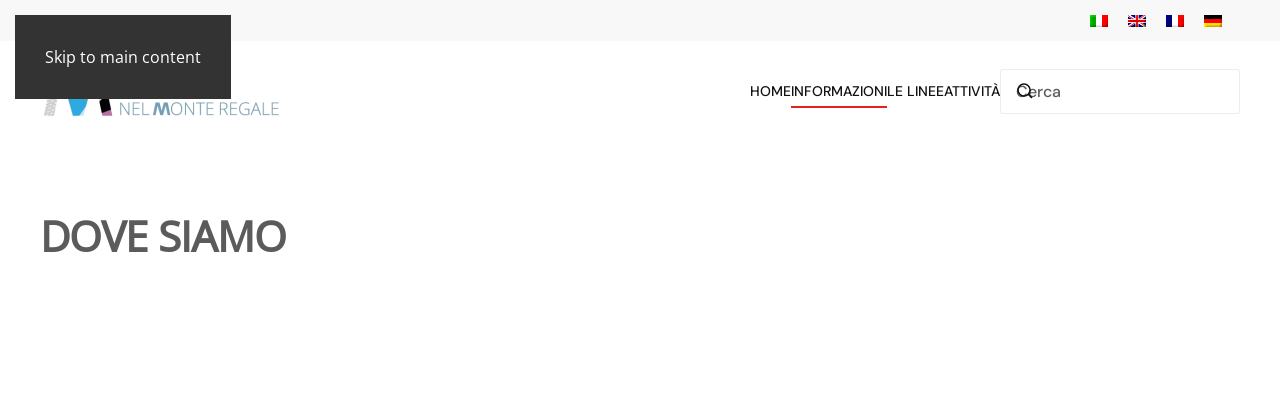

--- FILE ---
content_type: text/html; charset=UTF-8
request_url: https://visitmondovi.it/dove-siamo/
body_size: 10891
content:
<!DOCTYPE html>
<html lang="it-IT">
    <head>
        <meta charset="UTF-8">
        <meta name="viewport" content="width=device-width, initial-scale=1">
        <link rel="icon" href="/wp-content/uploads/2020/05/mondovi__favicon96.png" sizes="any">
                <link rel="apple-touch-icon" href="/wp-content/uploads/2020/05/mondovi__favicon180.png">
                <meta name='robots' content='index, follow, max-image-preview:large, max-snippet:-1, max-video-preview:-1' />
<script id="cookieyes" type="text/javascript" src="https://cdn-cookieyes.com/client_data/0f8293b4b41e5b6e4bf73efd/script.js"></script>
	<!-- This site is optimized with the Yoast SEO plugin v26.6 - https://yoast.com/wordpress/plugins/seo/ -->
	<title>Dove siamo - Viaggio nel Monte Regale</title>
	<link rel="canonical" href="https://visitmondovi.it/dove-siamo/" />
	<meta property="og:locale" content="it_IT" />
	<meta property="og:type" content="article" />
	<meta property="og:title" content="Dove siamo - Viaggio nel Monte Regale" />
	<meta property="og:description" content="Dove siamo Il Monregalese si trova in Piemonte, provincia di Cuneo, nell’area compresa tra le Langhe, le vallate delle Alpi Marittime e la Liguria.Tra le montagne e le colline, a pochi passi dal mare. Come arrivare in auto Autostrada Torino-Savona A6, uscita Casello di Mondovì Apri in google map in treno Linea ferroviaria Torino-Savona Apri [&hellip;]" />
	<meta property="og:url" content="https://visitmondovi.it/dove-siamo/" />
	<meta property="og:site_name" content="Viaggio nel Monte Regale" />
	<meta property="article:publisher" content="https://www.facebook.com/unionemonregalese/" />
	<meta property="article:modified_time" content="2023-02-06T08:50:23+00:00" />
	<meta name="twitter:card" content="summary_large_image" />
	<meta name="twitter:label1" content="Tempo di lettura stimato" />
	<meta name="twitter:data1" content="1 minuto" />
	<script type="application/ld+json" class="yoast-schema-graph">{"@context":"https://schema.org","@graph":[{"@type":"WebPage","@id":"https://visitmondovi.it/dove-siamo/","url":"https://visitmondovi.it/dove-siamo/","name":"Dove siamo - Viaggio nel Monte Regale","isPartOf":{"@id":"https://visitmondovi.it/#website"},"datePublished":"2020-02-04T09:09:19+00:00","dateModified":"2023-02-06T08:50:23+00:00","breadcrumb":{"@id":"https://visitmondovi.it/dove-siamo/#breadcrumb"},"inLanguage":"it-IT","potentialAction":[{"@type":"ReadAction","target":["https://visitmondovi.it/dove-siamo/"]}]},{"@type":"BreadcrumbList","@id":"https://visitmondovi.it/dove-siamo/#breadcrumb","itemListElement":[{"@type":"ListItem","position":1,"name":"Home","item":"https://visitmondovi.it/"},{"@type":"ListItem","position":2,"name":"Dove siamo"}]},{"@type":"WebSite","@id":"https://visitmondovi.it/#website","url":"https://visitmondovi.it/","name":"Viaggio nel Monte Regale","description":"Mondovì e dintorni, un meraviglioso scrigno di tesori da scoprire","publisher":{"@id":"https://visitmondovi.it/#organization"},"potentialAction":[{"@type":"SearchAction","target":{"@type":"EntryPoint","urlTemplate":"https://visitmondovi.it/?s={search_term_string}"},"query-input":{"@type":"PropertyValueSpecification","valueRequired":true,"valueName":"search_term_string"}}],"inLanguage":"it-IT"},{"@type":"Organization","@id":"https://visitmondovi.it/#organization","name":"Viaggio nel Monte Regale","url":"https://visitmondovi.it/","logo":{"@type":"ImageObject","inLanguage":"it-IT","@id":"https://visitmondovi.it/#/schema/logo/image/","url":"https://visitmondovi.it/wp-content/uploads/2020/06/M_viaggio_nel_monte_regale.png","contentUrl":"https://visitmondovi.it/wp-content/uploads/2020/06/M_viaggio_nel_monte_regale.png","width":500,"height":120,"caption":"Viaggio nel Monte Regale"},"image":{"@id":"https://visitmondovi.it/#/schema/logo/image/"},"sameAs":["https://www.facebook.com/unionemonregalese/","https://www.instagram.com/unionemonregalese/","https://www.youtube.com/channel/UCKgP0mSnEZsAEUENFpPCtgQ"]}]}</script>
	<!-- / Yoast SEO plugin. -->


<link rel="alternate" type="application/rss+xml" title="Viaggio nel Monte Regale &raquo; Feed" href="https://visitmondovi.it/feed/" />
<link rel="alternate" title="oEmbed (JSON)" type="application/json+oembed" href="https://visitmondovi.it/wp-json/oembed/1.0/embed?url=https%3A%2F%2Fvisitmondovi.it%2Fdove-siamo%2F" />
<link rel="alternate" title="oEmbed (XML)" type="text/xml+oembed" href="https://visitmondovi.it/wp-json/oembed/1.0/embed?url=https%3A%2F%2Fvisitmondovi.it%2Fdove-siamo%2F&#038;format=xml" />
<style id='wp-emoji-styles-inline-css'>

	img.wp-smiley, img.emoji {
		display: inline !important;
		border: none !important;
		box-shadow: none !important;
		height: 1em !important;
		width: 1em !important;
		margin: 0 0.07em !important;
		vertical-align: -0.1em !important;
		background: none !important;
		padding: 0 !important;
	}
/*# sourceURL=wp-emoji-styles-inline-css */
</style>
<link rel='stylesheet' id='wp-block-library-css' href='https://visitmondovi.it/wp-includes/css/dist/block-library/style.min.css' media='all' />
<style id='global-styles-inline-css'>
:root{--wp--preset--aspect-ratio--square: 1;--wp--preset--aspect-ratio--4-3: 4/3;--wp--preset--aspect-ratio--3-4: 3/4;--wp--preset--aspect-ratio--3-2: 3/2;--wp--preset--aspect-ratio--2-3: 2/3;--wp--preset--aspect-ratio--16-9: 16/9;--wp--preset--aspect-ratio--9-16: 9/16;--wp--preset--color--black: #000000;--wp--preset--color--cyan-bluish-gray: #abb8c3;--wp--preset--color--white: #ffffff;--wp--preset--color--pale-pink: #f78da7;--wp--preset--color--vivid-red: #cf2e2e;--wp--preset--color--luminous-vivid-orange: #ff6900;--wp--preset--color--luminous-vivid-amber: #fcb900;--wp--preset--color--light-green-cyan: #7bdcb5;--wp--preset--color--vivid-green-cyan: #00d084;--wp--preset--color--pale-cyan-blue: #8ed1fc;--wp--preset--color--vivid-cyan-blue: #0693e3;--wp--preset--color--vivid-purple: #9b51e0;--wp--preset--gradient--vivid-cyan-blue-to-vivid-purple: linear-gradient(135deg,rgb(6,147,227) 0%,rgb(155,81,224) 100%);--wp--preset--gradient--light-green-cyan-to-vivid-green-cyan: linear-gradient(135deg,rgb(122,220,180) 0%,rgb(0,208,130) 100%);--wp--preset--gradient--luminous-vivid-amber-to-luminous-vivid-orange: linear-gradient(135deg,rgb(252,185,0) 0%,rgb(255,105,0) 100%);--wp--preset--gradient--luminous-vivid-orange-to-vivid-red: linear-gradient(135deg,rgb(255,105,0) 0%,rgb(207,46,46) 100%);--wp--preset--gradient--very-light-gray-to-cyan-bluish-gray: linear-gradient(135deg,rgb(238,238,238) 0%,rgb(169,184,195) 100%);--wp--preset--gradient--cool-to-warm-spectrum: linear-gradient(135deg,rgb(74,234,220) 0%,rgb(151,120,209) 20%,rgb(207,42,186) 40%,rgb(238,44,130) 60%,rgb(251,105,98) 80%,rgb(254,248,76) 100%);--wp--preset--gradient--blush-light-purple: linear-gradient(135deg,rgb(255,206,236) 0%,rgb(152,150,240) 100%);--wp--preset--gradient--blush-bordeaux: linear-gradient(135deg,rgb(254,205,165) 0%,rgb(254,45,45) 50%,rgb(107,0,62) 100%);--wp--preset--gradient--luminous-dusk: linear-gradient(135deg,rgb(255,203,112) 0%,rgb(199,81,192) 50%,rgb(65,88,208) 100%);--wp--preset--gradient--pale-ocean: linear-gradient(135deg,rgb(255,245,203) 0%,rgb(182,227,212) 50%,rgb(51,167,181) 100%);--wp--preset--gradient--electric-grass: linear-gradient(135deg,rgb(202,248,128) 0%,rgb(113,206,126) 100%);--wp--preset--gradient--midnight: linear-gradient(135deg,rgb(2,3,129) 0%,rgb(40,116,252) 100%);--wp--preset--font-size--small: 13px;--wp--preset--font-size--medium: 20px;--wp--preset--font-size--large: 36px;--wp--preset--font-size--x-large: 42px;--wp--preset--spacing--20: 0.44rem;--wp--preset--spacing--30: 0.67rem;--wp--preset--spacing--40: 1rem;--wp--preset--spacing--50: 1.5rem;--wp--preset--spacing--60: 2.25rem;--wp--preset--spacing--70: 3.38rem;--wp--preset--spacing--80: 5.06rem;--wp--preset--shadow--natural: 6px 6px 9px rgba(0, 0, 0, 0.2);--wp--preset--shadow--deep: 12px 12px 50px rgba(0, 0, 0, 0.4);--wp--preset--shadow--sharp: 6px 6px 0px rgba(0, 0, 0, 0.2);--wp--preset--shadow--outlined: 6px 6px 0px -3px rgb(255, 255, 255), 6px 6px rgb(0, 0, 0);--wp--preset--shadow--crisp: 6px 6px 0px rgb(0, 0, 0);}:where(.is-layout-flex){gap: 0.5em;}:where(.is-layout-grid){gap: 0.5em;}body .is-layout-flex{display: flex;}.is-layout-flex{flex-wrap: wrap;align-items: center;}.is-layout-flex > :is(*, div){margin: 0;}body .is-layout-grid{display: grid;}.is-layout-grid > :is(*, div){margin: 0;}:where(.wp-block-columns.is-layout-flex){gap: 2em;}:where(.wp-block-columns.is-layout-grid){gap: 2em;}:where(.wp-block-post-template.is-layout-flex){gap: 1.25em;}:where(.wp-block-post-template.is-layout-grid){gap: 1.25em;}.has-black-color{color: var(--wp--preset--color--black) !important;}.has-cyan-bluish-gray-color{color: var(--wp--preset--color--cyan-bluish-gray) !important;}.has-white-color{color: var(--wp--preset--color--white) !important;}.has-pale-pink-color{color: var(--wp--preset--color--pale-pink) !important;}.has-vivid-red-color{color: var(--wp--preset--color--vivid-red) !important;}.has-luminous-vivid-orange-color{color: var(--wp--preset--color--luminous-vivid-orange) !important;}.has-luminous-vivid-amber-color{color: var(--wp--preset--color--luminous-vivid-amber) !important;}.has-light-green-cyan-color{color: var(--wp--preset--color--light-green-cyan) !important;}.has-vivid-green-cyan-color{color: var(--wp--preset--color--vivid-green-cyan) !important;}.has-pale-cyan-blue-color{color: var(--wp--preset--color--pale-cyan-blue) !important;}.has-vivid-cyan-blue-color{color: var(--wp--preset--color--vivid-cyan-blue) !important;}.has-vivid-purple-color{color: var(--wp--preset--color--vivid-purple) !important;}.has-black-background-color{background-color: var(--wp--preset--color--black) !important;}.has-cyan-bluish-gray-background-color{background-color: var(--wp--preset--color--cyan-bluish-gray) !important;}.has-white-background-color{background-color: var(--wp--preset--color--white) !important;}.has-pale-pink-background-color{background-color: var(--wp--preset--color--pale-pink) !important;}.has-vivid-red-background-color{background-color: var(--wp--preset--color--vivid-red) !important;}.has-luminous-vivid-orange-background-color{background-color: var(--wp--preset--color--luminous-vivid-orange) !important;}.has-luminous-vivid-amber-background-color{background-color: var(--wp--preset--color--luminous-vivid-amber) !important;}.has-light-green-cyan-background-color{background-color: var(--wp--preset--color--light-green-cyan) !important;}.has-vivid-green-cyan-background-color{background-color: var(--wp--preset--color--vivid-green-cyan) !important;}.has-pale-cyan-blue-background-color{background-color: var(--wp--preset--color--pale-cyan-blue) !important;}.has-vivid-cyan-blue-background-color{background-color: var(--wp--preset--color--vivid-cyan-blue) !important;}.has-vivid-purple-background-color{background-color: var(--wp--preset--color--vivid-purple) !important;}.has-black-border-color{border-color: var(--wp--preset--color--black) !important;}.has-cyan-bluish-gray-border-color{border-color: var(--wp--preset--color--cyan-bluish-gray) !important;}.has-white-border-color{border-color: var(--wp--preset--color--white) !important;}.has-pale-pink-border-color{border-color: var(--wp--preset--color--pale-pink) !important;}.has-vivid-red-border-color{border-color: var(--wp--preset--color--vivid-red) !important;}.has-luminous-vivid-orange-border-color{border-color: var(--wp--preset--color--luminous-vivid-orange) !important;}.has-luminous-vivid-amber-border-color{border-color: var(--wp--preset--color--luminous-vivid-amber) !important;}.has-light-green-cyan-border-color{border-color: var(--wp--preset--color--light-green-cyan) !important;}.has-vivid-green-cyan-border-color{border-color: var(--wp--preset--color--vivid-green-cyan) !important;}.has-pale-cyan-blue-border-color{border-color: var(--wp--preset--color--pale-cyan-blue) !important;}.has-vivid-cyan-blue-border-color{border-color: var(--wp--preset--color--vivid-cyan-blue) !important;}.has-vivid-purple-border-color{border-color: var(--wp--preset--color--vivid-purple) !important;}.has-vivid-cyan-blue-to-vivid-purple-gradient-background{background: var(--wp--preset--gradient--vivid-cyan-blue-to-vivid-purple) !important;}.has-light-green-cyan-to-vivid-green-cyan-gradient-background{background: var(--wp--preset--gradient--light-green-cyan-to-vivid-green-cyan) !important;}.has-luminous-vivid-amber-to-luminous-vivid-orange-gradient-background{background: var(--wp--preset--gradient--luminous-vivid-amber-to-luminous-vivid-orange) !important;}.has-luminous-vivid-orange-to-vivid-red-gradient-background{background: var(--wp--preset--gradient--luminous-vivid-orange-to-vivid-red) !important;}.has-very-light-gray-to-cyan-bluish-gray-gradient-background{background: var(--wp--preset--gradient--very-light-gray-to-cyan-bluish-gray) !important;}.has-cool-to-warm-spectrum-gradient-background{background: var(--wp--preset--gradient--cool-to-warm-spectrum) !important;}.has-blush-light-purple-gradient-background{background: var(--wp--preset--gradient--blush-light-purple) !important;}.has-blush-bordeaux-gradient-background{background: var(--wp--preset--gradient--blush-bordeaux) !important;}.has-luminous-dusk-gradient-background{background: var(--wp--preset--gradient--luminous-dusk) !important;}.has-pale-ocean-gradient-background{background: var(--wp--preset--gradient--pale-ocean) !important;}.has-electric-grass-gradient-background{background: var(--wp--preset--gradient--electric-grass) !important;}.has-midnight-gradient-background{background: var(--wp--preset--gradient--midnight) !important;}.has-small-font-size{font-size: var(--wp--preset--font-size--small) !important;}.has-medium-font-size{font-size: var(--wp--preset--font-size--medium) !important;}.has-large-font-size{font-size: var(--wp--preset--font-size--large) !important;}.has-x-large-font-size{font-size: var(--wp--preset--font-size--x-large) !important;}
/*# sourceURL=global-styles-inline-css */
</style>

<style id='classic-theme-styles-inline-css'>
/*! This file is auto-generated */
.wp-block-button__link{color:#fff;background-color:#32373c;border-radius:9999px;box-shadow:none;text-decoration:none;padding:calc(.667em + 2px) calc(1.333em + 2px);font-size:1.125em}.wp-block-file__button{background:#32373c;color:#fff;text-decoration:none}
/*# sourceURL=/wp-includes/css/classic-themes.min.css */
</style>
<link rel='stylesheet' id='wpml-legacy-horizontal-list-0-css' href='https://visitmondovi.it/wp-content/plugins/sitepress-multilingual-cms/templates/language-switchers/legacy-list-horizontal/style.min.css?ver=1' media='all' />
<style id='wpml-legacy-horizontal-list-0-inline-css'>
body .wpml-ls-legacy-dropdown-click{ width:auto; }
/*# sourceURL=wpml-legacy-horizontal-list-0-inline-css */
</style>
<link rel='stylesheet' id='acd-mappasvg-css' href='https://visitmondovi.it/wp-content/themes/yootheme_turismo/acd-mappasvg.css' media='all' />
<link rel='stylesheet' id='parent-style-css' href='https://visitmondovi.it/wp-content/themes/yootheme/style.css?ver=4.5.32' media='all' />
<link rel='stylesheet' id='child-style-css' href='https://visitmondovi.it/wp-content/themes/yootheme_turismo/style.css?ver=1.0.6' media='all' />
<link href="https://visitmondovi.it/wp-content/themes/yootheme/css/theme.1.css?ver=1765548036" rel="stylesheet">
<script src="https://visitmondovi.it/wp-includes/js/jquery/jquery.min.js?ver=3.7.1" id="jquery-core-js"></script>
<script src="https://visitmondovi.it/wp-includes/js/jquery/jquery-migrate.min.js?ver=3.4.1" id="jquery-migrate-js"></script>
<script src="https://visitmondovi.it/wp-content/themes/yootheme_turismo/acd-mappasvg.js" id="acd-mappasvg-js"></script>
<link rel="https://api.w.org/" href="https://visitmondovi.it/wp-json/" /><link rel="alternate" title="JSON" type="application/json" href="https://visitmondovi.it/wp-json/wp/v2/pages/134" /><link rel="EditURI" type="application/rsd+xml" title="RSD" href="https://visitmondovi.it/xmlrpc.php?rsd" />

<link rel='shortlink' href='https://visitmondovi.it/?p=134' />
<meta name="generator" content="WPML ver:4.8.6 stt:1,4,3,27;" />
<link rel="preload" href="/wp-content/themes/yootheme/fonts/font-ff99dae9.woff2" as="font" crossorigin="anonymous"><link rel="preload" href="/wp-content/themes/yootheme/fonts/font-8a975354.woff2" as="font" crossorigin="anonymous"><script src="https://visitmondovi.it/wp-content/themes/yootheme/packages/theme-analytics/app/analytics.min.js?ver=4.5.32" defer></script>
<script src="https://visitmondovi.it/wp-content/themes/yootheme/vendor/assets/uikit/dist/js/uikit.min.js?ver=4.5.32"></script>
<script src="https://visitmondovi.it/wp-content/themes/yootheme/vendor/assets/uikit/dist/js/uikit-icons-framerate.min.js?ver=4.5.32"></script>
<script src="https://visitmondovi.it/wp-content/themes/yootheme/js/theme.js?ver=4.5.32"></script>
<script>window.yootheme ||= {}; var $theme = yootheme.theme = {"google_analytics":"G-ZSCRYDXWSS","google_analytics_anonymize":"1","i18n":{"close":{"label":"Chiudi","0":"yootheme"},"totop":{"label":"Back to top","0":"yootheme"},"marker":{"label":"Open","0":"yootheme"},"navbarToggleIcon":{"label":"Apri menu","0":"yootheme"},"paginationPrevious":{"label":"Pagina precedente","0":"yootheme"},"paginationNext":{"label":"Pagina successiva","0":"yootheme"},"searchIcon":{"toggle":"Open Search","submit":"Submit Search"},"slider":{"next":"Next slide","previous":"Previous slide","slideX":"Slide %s","slideLabel":"%s of %s"},"slideshow":{"next":"Next slide","previous":"Previous slide","slideX":"Slide %s","slideLabel":"%s of %s"},"lightboxPanel":{"next":"Next slide","previous":"Previous slide","slideLabel":"%s of %s","close":"Close"}}};</script>
    </head>
    <body class="wp-singular page-template-default page page-id-134 wp-theme-yootheme wp-child-theme-yootheme_turismo ">

        
        <div class="uk-hidden-visually uk-notification uk-notification-top-left uk-width-auto">
            <div class="uk-notification-message">
                <a href="#tm-main" class="uk-link-reset">Skip to main content</a>
            </div>
        </div>

        
        
        <div class="tm-page">

                        


<header class="tm-header-mobile uk-hidden@m">


    
        <div class="uk-navbar-container">

            <div class="uk-container uk-container-expand">
                <nav class="uk-navbar" uk-navbar="{&quot;align&quot;:&quot;left&quot;,&quot;container&quot;:&quot;.tm-header-mobile&quot;,&quot;boundary&quot;:&quot;.tm-header-mobile .uk-navbar-container&quot;}">

                                        <div class="uk-navbar-left ">

                        
                                                    <a uk-toggle href="#tm-dialog-mobile" class="uk-navbar-toggle">

        
        <div uk-navbar-toggle-icon></div>

        
    </a>                        
                        
                    </div>
                    
                                        <div class="uk-navbar-center">

                                                    <a href="https://visitmondovi.it/" aria-label="Torna alla Home" class="uk-logo uk-navbar-item">
    <picture>
<source type="image/webp" srcset="/wp-content/themes/yootheme/cache/b0/M_viaggio_nel_monte_regale-b046fae9.webp 240w, /wp-content/themes/yootheme/cache/bd/M_viaggio_nel_monte_regale-bd0bb6d0.webp 479w, /wp-content/themes/yootheme/cache/2a/M_viaggio_nel_monte_regale-2ac29665.webp 480w" sizes="(min-width: 240px) 240px">
<img alt="Viaggio nel Monte Regale" loading="eager" src="/wp-content/themes/yootheme/cache/ec/M_viaggio_nel_monte_regale-ec487bb8.png" width="240" height="58">
</picture></a>                        
                        
                    </div>
                    
                    
                </nav>
            </div>

        </div>

    



        <div id="tm-dialog-mobile" uk-offcanvas="container: true; overlay: true" mode="slide">
        <div class="uk-offcanvas-bar uk-flex uk-flex-column">

                        <button class="uk-offcanvas-close uk-close-large" type="button" uk-close uk-toggle="cls: uk-close-large; mode: media; media: @s"></button>
            
                        <div class="uk-margin-auto-bottom">
                
<div class="uk-panel widget widget_nav_menu" id="nav_menu-2">

    
    
<ul class="uk-nav uk-nav-default uk-nav-accordion" uk-nav="targets: &gt; .js-accordion" uk-scrollspy-nav="closest: li; scroll: true;">
    
	<li class="menu-item menu-item-type-post_type menu-item-object-page menu-item-home"><a href="https://visitmondovi.it/">Home</a></li>
	<li class="menu-item menu-item-type-custom menu-item-object-custom current-menu-ancestor current-menu-parent menu-item-has-children uk-active js-accordion uk-open uk-parent"><a href>Informazioni <span uk-nav-parent-icon></span></a>
	<ul class="uk-nav-sub">

		<li class="menu-item menu-item-type-post_type menu-item-object-page current-menu-item page_item page-item-134 current_page_item uk-active"><a href="https://visitmondovi.it/dove-siamo/">Dove siamo</a></li>
		<li class="menu-item menu-item-type-post_type menu-item-object-page"><a href="https://visitmondovi.it/come-orientarsi/">Come orientarsi</a></li>
		<li class="menu-item menu-item-type-taxonomy menu-item-object-category"><a href="https://visitmondovi.it/category/informazioni-utili/dove-mangiare/">Dove mangiare</a></li>
		<li class="menu-item menu-item-type-taxonomy menu-item-object-category"><a href="https://visitmondovi.it/category/informazioni-utili/dove-soggiornare/">Dove soggiornare</a></li>
		<li class="menu-item menu-item-type-taxonomy menu-item-object-category"><a href="https://visitmondovi.it/category/informazioni-utili/muoversi-monte-regale/">Muoversi nel Monte Regale</a></li>
		<li class="menu-item menu-item-type-post_type menu-item-object-page"><a href="https://visitmondovi.it/partner/">Partner</a></li>
		<li class="menu-item menu-item-type-post_type menu-item-object-page"><a href="https://visitmondovi.it/contatti-e-crediti/">Contatti e crediti</a></li></ul></li>
	<li class="menu-item menu-item-type-custom menu-item-object-custom menu-item-has-children js-accordion uk-parent"><a href>Le Linee <span uk-nav-parent-icon></span></a>
	<ul class="uk-nav-sub">

		<li class="menu-item menu-item-type-taxonomy menu-item-object-category"><a href="https://visitmondovi.it/category/le-linee/mondovi/">Mondovì</a></li>
		<li class="menu-item menu-item-type-taxonomy menu-item-object-category"><a href="https://visitmondovi.it/category/le-linee/le-valli/">Le Valli</a></li>
		<li class="menu-item menu-item-type-taxonomy menu-item-object-category"><a href="https://visitmondovi.it/category/le-linee/piana-del-pesio/">Piana del Pesio</a></li>
		<li class="menu-item menu-item-type-taxonomy menu-item-object-category"><a href="https://visitmondovi.it/category/le-linee/via-del-mondole/">Via del Mondolè</a></li>
		<li class="menu-item menu-item-type-taxonomy menu-item-object-category"><a href="https://visitmondovi.it/category/le-linee/langa-planet/">Langa Planet</a></li>
		<li class="menu-item menu-item-type-taxonomy menu-item-object-category"><a href="https://visitmondovi.it/category/le-linee/alta-langa/">Alta Langa</a></li>
		<li class="menu-item menu-item-type-taxonomy menu-item-object-category"><a href="https://visitmondovi.it/category/le-linee/via-romana/">Via Romana</a></li>
		<li class="menu-item menu-item-type-taxonomy menu-item-object-category"><a href="https://visitmondovi.it/category/le-linee/via-napoleonica/">Via Napoleonica</a></li>
		<li class="menu-item menu-item-type-taxonomy menu-item-object-category"><a href="https://visitmondovi.it/category/le-linee/linea-saracena/">Linea Saracena</a></li>
		<li class="menu-item menu-item-type-taxonomy menu-item-object-category"><a href="https://visitmondovi.it/category/le-linee/via-del-marguareis/">Via del Marguareis</a></li></ul></li>
	<li class="menu-item menu-item-type-custom menu-item-object-custom menu-item-has-children js-accordion uk-parent"><a href>Attività <span uk-nav-parent-icon></span></a>
	<ul class="uk-nav-sub">

		<li class="menu-item menu-item-type-taxonomy menu-item-object-category"><a href="https://visitmondovi.it/category/attivita/arte-e-cultura/">Arte e Cultura</a></li>
		<li class="menu-item menu-item-type-taxonomy menu-item-object-category"><a href="https://visitmondovi.it/category/attivita/curiosita-e-tradizioni/">Curiosità e Tradizioni</a></li>
		<li class="menu-item menu-item-type-taxonomy menu-item-object-category"><a href="https://visitmondovi.it/category/attivita/enogastronomia/">Enogastronomia</a></li>
		<li class="menu-item menu-item-type-taxonomy menu-item-object-category"><a href="https://visitmondovi.it/category/attivita/grotte/">Grotte</a></li>
		<li class="menu-item menu-item-type-taxonomy menu-item-object-category"><a href="https://visitmondovi.it/category/attivita/itinerari/">Itinerari</a></li>
		<li class="menu-item menu-item-type-taxonomy menu-item-object-category"><a href="https://visitmondovi.it/category/attivita/montagna/">Montagna</a></li>
		<li class="menu-item menu-item-type-taxonomy menu-item-object-category"><a href="https://visitmondovi.it/category/attivita/outdoor/">Outdoor</a></li>
		<li class="menu-item menu-item-type-taxonomy menu-item-object-category"><a href="https://visitmondovi.it/category/attivita/panchine-giganti/">Panchine Giganti</a></li>
		<li class="menu-item menu-item-type-taxonomy menu-item-object-category"><a href="https://visitmondovi.it/category/attivita/sci/">Sci</a></li>
		<li class="menu-item menu-item-type-taxonomy menu-item-object-category"><a href="https://visitmondovi.it/category/attivita/shopping/">Shopping</a></li></ul></li></ul>

</div>
            </div>
            
            
        </div>
    </div>
    
    
    

</header>


<div class="tm-toolbar tm-toolbar-default uk-visible@m">
    <div class="uk-container uk-flex uk-flex-middle uk-container-large">

        
                <div class="uk-margin-auto-left">
            <div class="uk-grid-medium uk-child-width-auto uk-flex-middle" uk-grid="margin: uk-margin-small-top">
                <div>
<div class="uk-panel widget widget_icl_lang_sel_widget" id="icl_lang_sel_widget-2">

    
    
<div class="wpml-ls-sidebars-navbar wpml-ls wpml-ls-legacy-list-horizontal">
	<ul role="menu"><li class="wpml-ls-slot-navbar wpml-ls-item wpml-ls-item-it wpml-ls-current-language wpml-ls-first-item wpml-ls-item-legacy-list-horizontal" role="none">
				<a href="https://visitmondovi.it/dove-siamo/" class="wpml-ls-link" role="menuitem" >
                                <img
            class="wpml-ls-flag"
            src="https://visitmondovi.it/wp-content/plugins/sitepress-multilingual-cms/res/flags/it.png"
            alt="Italiano"
            
            
    /></a>
			</li><li class="wpml-ls-slot-navbar wpml-ls-item wpml-ls-item-en wpml-ls-item-legacy-list-horizontal" role="none">
				<a href="https://visitmondovi.it/where-were-located/?lang=en" class="wpml-ls-link" role="menuitem"  aria-label="Passa a Inglese" title="Passa a Inglese" >
                                <img
            class="wpml-ls-flag"
            src="https://visitmondovi.it/wp-content/plugins/sitepress-multilingual-cms/res/flags/en.png"
            alt="Inglese"
            
            
    /></a>
			</li><li class="wpml-ls-slot-navbar wpml-ls-item wpml-ls-item-fr wpml-ls-item-legacy-list-horizontal" role="none">
				<a href="https://visitmondovi.it/ou-sommes-nous/?lang=fr" class="wpml-ls-link" role="menuitem"  aria-label="Passa a Francese" title="Passa a Francese" >
                                <img
            class="wpml-ls-flag"
            src="https://visitmondovi.it/wp-content/plugins/sitepress-multilingual-cms/res/flags/fr.png"
            alt="Francese"
            
            
    /></a>
			</li><li class="wpml-ls-slot-navbar wpml-ls-item wpml-ls-item-de wpml-ls-last-item wpml-ls-item-legacy-list-horizontal" role="none">
				<a href="https://visitmondovi.it/wo-wir-sind/?lang=de" class="wpml-ls-link" role="menuitem"  aria-label="Passa a Tedesco" title="Passa a Tedesco" >
                                <img
            class="wpml-ls-flag"
            src="https://visitmondovi.it/wp-content/plugins/sitepress-multilingual-cms/res/flags/de.png"
            alt="Tedesco"
            
            
    /></a>
			</li></ul>
</div>

</div>
</div>            </div>
        </div>
        
    </div>
</div>

<header class="tm-header uk-visible@m">



        <div uk-sticky media="@m" cls-active="uk-navbar-sticky" sel-target=".uk-navbar-container">
    
        <div class="uk-navbar-container">

            <div class="uk-container uk-container-large">
                <nav class="uk-navbar" uk-navbar="{&quot;align&quot;:&quot;left&quot;,&quot;container&quot;:&quot;.tm-header &gt; [uk-sticky]&quot;,&quot;boundary&quot;:&quot;.tm-header .uk-navbar-container&quot;}">

                                        <div class="uk-navbar-left ">

                                                    <a href="https://visitmondovi.it/" aria-label="Torna alla Home" class="uk-logo uk-navbar-item">
    <picture>
<source type="image/webp" srcset="/wp-content/themes/yootheme/cache/b0/M_viaggio_nel_monte_regale-b046fae9.webp 240w, /wp-content/themes/yootheme/cache/bd/M_viaggio_nel_monte_regale-bd0bb6d0.webp 479w, /wp-content/themes/yootheme/cache/2a/M_viaggio_nel_monte_regale-2ac29665.webp 480w" sizes="(min-width: 240px) 240px">
<img alt="Viaggio nel Monte Regale" loading="eager" src="/wp-content/themes/yootheme/cache/ec/M_viaggio_nel_monte_regale-ec487bb8.png" width="240" height="58">
</picture></a>                        
                        
                        
                    </div>
                    
                    
                                        <div class="uk-navbar-right">

                                                    
<ul class="uk-navbar-nav" uk-scrollspy-nav="closest: li; scroll: true; target: &gt; * &gt; a[href];">
    
	<li class="menu-item menu-item-type-post_type menu-item-object-page menu-item-home"><a href="https://visitmondovi.it/">Home</a></li>
	<li class="menu-item menu-item-type-custom menu-item-object-custom current-menu-ancestor current-menu-parent menu-item-has-children uk-active uk-parent"><a role="button">Informazioni</a>
	<div class="uk-drop uk-navbar-dropdown" mode="hover" pos="bottom-left"><div><ul class="uk-nav uk-navbar-dropdown-nav">

		<li class="menu-item menu-item-type-post_type menu-item-object-page current-menu-item page_item page-item-134 current_page_item uk-active"><a href="https://visitmondovi.it/dove-siamo/">Dove siamo</a></li>
		<li class="menu-item menu-item-type-post_type menu-item-object-page"><a href="https://visitmondovi.it/come-orientarsi/">Come orientarsi</a></li>
		<li class="menu-item menu-item-type-taxonomy menu-item-object-category"><a href="https://visitmondovi.it/category/informazioni-utili/dove-mangiare/">Dove mangiare</a></li>
		<li class="menu-item menu-item-type-taxonomy menu-item-object-category"><a href="https://visitmondovi.it/category/informazioni-utili/dove-soggiornare/">Dove soggiornare</a></li>
		<li class="menu-item menu-item-type-taxonomy menu-item-object-category"><a href="https://visitmondovi.it/category/informazioni-utili/muoversi-monte-regale/">Muoversi nel Monte Regale</a></li>
		<li class="menu-item menu-item-type-post_type menu-item-object-page"><a href="https://visitmondovi.it/partner/">Partner</a></li>
		<li class="menu-item menu-item-type-post_type menu-item-object-page"><a href="https://visitmondovi.it/contatti-e-crediti/">Contatti e crediti</a></li></ul></div></div></li>
	<li class="menu-item menu-item-type-custom menu-item-object-custom menu-item-has-children uk-parent"><a role="button">Le Linee</a>
	<div class="uk-drop uk-navbar-dropdown" mode="hover" pos="bottom-left"><div><ul class="uk-nav uk-navbar-dropdown-nav">

		<li class="menu-item menu-item-type-taxonomy menu-item-object-category"><a href="https://visitmondovi.it/category/le-linee/mondovi/">Mondovì</a></li>
		<li class="menu-item menu-item-type-taxonomy menu-item-object-category"><a href="https://visitmondovi.it/category/le-linee/le-valli/">Le Valli</a></li>
		<li class="menu-item menu-item-type-taxonomy menu-item-object-category"><a href="https://visitmondovi.it/category/le-linee/piana-del-pesio/">Piana del Pesio</a></li>
		<li class="menu-item menu-item-type-taxonomy menu-item-object-category"><a href="https://visitmondovi.it/category/le-linee/via-del-mondole/">Via del Mondolè</a></li>
		<li class="menu-item menu-item-type-taxonomy menu-item-object-category"><a href="https://visitmondovi.it/category/le-linee/langa-planet/">Langa Planet</a></li>
		<li class="menu-item menu-item-type-taxonomy menu-item-object-category"><a href="https://visitmondovi.it/category/le-linee/alta-langa/">Alta Langa</a></li>
		<li class="menu-item menu-item-type-taxonomy menu-item-object-category"><a href="https://visitmondovi.it/category/le-linee/via-romana/">Via Romana</a></li>
		<li class="menu-item menu-item-type-taxonomy menu-item-object-category"><a href="https://visitmondovi.it/category/le-linee/via-napoleonica/">Via Napoleonica</a></li>
		<li class="menu-item menu-item-type-taxonomy menu-item-object-category"><a href="https://visitmondovi.it/category/le-linee/linea-saracena/">Linea Saracena</a></li>
		<li class="menu-item menu-item-type-taxonomy menu-item-object-category"><a href="https://visitmondovi.it/category/le-linee/via-del-marguareis/">Via del Marguareis</a></li></ul></div></div></li>
	<li class="menu-item menu-item-type-custom menu-item-object-custom menu-item-has-children uk-parent"><a role="button">Attività</a>
	<div class="uk-drop uk-navbar-dropdown" mode="hover" pos="bottom-left"><div><ul class="uk-nav uk-navbar-dropdown-nav">

		<li class="menu-item menu-item-type-taxonomy menu-item-object-category"><a href="https://visitmondovi.it/category/attivita/arte-e-cultura/">Arte e Cultura</a></li>
		<li class="menu-item menu-item-type-taxonomy menu-item-object-category"><a href="https://visitmondovi.it/category/attivita/curiosita-e-tradizioni/">Curiosità e Tradizioni</a></li>
		<li class="menu-item menu-item-type-taxonomy menu-item-object-category"><a href="https://visitmondovi.it/category/attivita/enogastronomia/">Enogastronomia</a></li>
		<li class="menu-item menu-item-type-taxonomy menu-item-object-category"><a href="https://visitmondovi.it/category/attivita/grotte/">Grotte</a></li>
		<li class="menu-item menu-item-type-taxonomy menu-item-object-category"><a href="https://visitmondovi.it/category/attivita/itinerari/">Itinerari</a></li>
		<li class="menu-item menu-item-type-taxonomy menu-item-object-category"><a href="https://visitmondovi.it/category/attivita/montagna/">Montagna</a></li>
		<li class="menu-item menu-item-type-taxonomy menu-item-object-category"><a href="https://visitmondovi.it/category/attivita/outdoor/">Outdoor</a></li>
		<li class="menu-item menu-item-type-taxonomy menu-item-object-category"><a href="https://visitmondovi.it/category/attivita/panchine-giganti/">Panchine Giganti</a></li>
		<li class="menu-item menu-item-type-taxonomy menu-item-object-category"><a href="https://visitmondovi.it/category/attivita/sci/">Sci</a></li>
		<li class="menu-item menu-item-type-taxonomy menu-item-object-category"><a href="https://visitmondovi.it/category/attivita/shopping/">Shopping</a></li></ul></div></div></li></ul>

<div class="uk-navbar-item widget widget_search" id="search-3">

    
    

    <form id="search-0" action="https://visitmondovi.it/" method="get" role="search" class="uk-search uk-search-navbar"><span uk-search-icon></span><input name="s" placeholder="Cerca" required aria-label="Cerca" type="search" class="uk-search-input"><input type='hidden' name='lang' value='it' /></form>
    

</div>
                        
                                                                            
                    </div>
                    
                </nav>
            </div>

        </div>

        </div>
    







</header>

            
            
            <main id="tm-main" >

                <!-- Builder #page -->
<div class="uk-section-default uk-section">
    
        
        
        
            
                                <div class="uk-container">                
                    <div class="uk-grid tm-grid-expand uk-child-width-1-1 uk-grid-margin">
<div class="uk-width-1-1@m">
    
        
            
            
            
                
                    
<h1>        Dove siamo    </h1><div><iframe src="https://www.google.com/maps/embed?pb=!1m18!1m12!1m3!1d726923.0275317009!2d7.9232044128141865!3d44.62681628023046!2m3!1f0!2f0!3f0!3m2!1i1024!2i768!4f13.1!3m3!1m2!1s0x12d29fad9f993ab5%3A0xcd89ea4410f7feaa!2s12084%20Mondov%C3%AC%20CN!5e0!3m2!1sit!2sit!4v1580809364333!5m2!1sit!2sit" width="100%" height="450" frameborder="0" style="border:0;" allowfullscreen=""></iframe></div>
                
            
        
    
</div></div><div class="uk-grid tm-grid-expand uk-grid-margin" uk-grid>
<div class="uk-width-2-3@m">
    
        
            
            
            
                
                    
<div class="uk-margin">
        <div class="tm-box-decoration-default uk-inline"><picture>
<source type="image/webp" srcset="/wp-content/themes/yootheme/cache/87/mondovi_mappa2-87cb24b1.webp 768w, /wp-content/themes/yootheme/cache/a6/mondovi_mappa2-a6f628cb.webp 1024w, /wp-content/themes/yootheme/cache/9c/mondovi_mappa2-9c512364.webp 1366w, /wp-content/themes/yootheme/cache/fc/mondovi_mappa2-fcdb379c.webp 1600w, /wp-content/themes/yootheme/cache/6d/mondovi_mappa2-6def2fd3.webp 1920w, /wp-content/themes/yootheme/cache/33/mondovi_mappa2-333e1f71.webp 2400w" sizes="(min-width: 2400px) 2400px">
<img decoding="async" src="/wp-content/themes/yootheme/cache/e6/mondovi_mappa2-e62f6543.jpeg" width="2400" height="1260" class="el-image" alt loading="lazy">
</picture></div>    
    
</div>
                
            
        
    
</div>
<div class="uk-width-1-3@m">
    
        
            
            
            
                
                    <div class="uk-panel uk-text-lead uk-margin"><p>Il Monregalese si trova in Piemonte, provincia di Cuneo, nell’area compresa tra le Langhe, le vallate delle Alpi Marittime e la Liguria.<br />Tra le montagne e le colline, a pochi passi dal mare.</p></div>
                
            
        
    
</div></div>
                                </div>                
            
        
    
</div>
<div class="uk-section-default uk-section uk-padding-remove-top">
    
        
        
        
            
                                <div class="uk-container">                
                    <div class="uk-grid tm-grid-expand uk-child-width-1-1 uk-grid-margin">
<div class="uk-width-1-1@m">
    
        
            
            
            
                
                    
<h1 class="uk-h2 uk-text-center">        Come arrivare    </h1>
                
            
        
    
</div></div><div class="uk-grid tm-grid-expand uk-grid-margin" uk-grid>
<div class="uk-width-2-3@m">
    
        
            
            
            
                
                    
<div class="uk-card uk-card-default uk-card-body uk-margin">
    
                <div class="uk-grid-row-collapse" uk-grid>        
                        <div class="uk-width-1-4@s">            
                                

    
                <picture>
<source type="image/webp" srcset="/wp-content/themes/yootheme/cache/fd/mondovi__ic_02-fd923495.webp 300w" sizes="(min-width: 300px) 300px">
<img decoding="async" src="/wp-content/themes/yootheme/cache/d6/mondovi__ic_02-d619145b.png" width="300" height="215" alt loading="lazy" class="el-image">
</picture>        
        
    
                
                        </div>            
                        <div class="uk-width-expand uk-margin-remove-first-child">            
                
                
                    

        
                <h3 class="el-title uk-card-title uk-margin-top uk-margin-remove-bottom">                        in auto                    </h3>        
        
    
        
        
                <div class="el-content uk-panel uk-margin-top"><p>Autostrada Torino-Savona A6, uscita Casello di Mondovì</p></div>        
        
                <div class="uk-margin-top"><a href="https://goo.gl/maps/sdV1hNs3mqtnuH2B7" target="_blank" class="el-link uk-button uk-button-default">Apri in google map</a></div>        

                
                
                        </div>            
                </div>        
    
</div>
<div class="uk-card uk-card-default uk-card-body uk-margin">
    
                <div class="uk-grid-row-collapse" uk-grid>        
                        <div class="uk-width-1-4@s">            
                                

    
                <picture>
<source type="image/webp" srcset="/wp-content/themes/yootheme/cache/d1/mondovi__ic_03-d16f9a8c.webp 300w" sizes="(min-width: 300px) 300px">
<img decoding="async" src="/wp-content/themes/yootheme/cache/b7/mondovi__ic_03-b7aa1779.png" width="300" height="215" alt loading="lazy" class="el-image">
</picture>        
        
    
                
                        </div>            
                        <div class="uk-width-expand uk-margin-remove-first-child">            
                
                
                    

        
                <h3 class="el-title uk-card-title uk-margin-top uk-margin-remove-bottom">                        in treno                    </h3>        
        
    
        
        
                <div class="el-content uk-panel uk-margin-top"><p>Linea ferroviaria Torino-Savona</p></div>        
        
                <div class="uk-margin-top"><a href="https://www.trenitalia.com/" target="_blank" class="el-link uk-button uk-button-default">Apri trenitalia</a></div>        

                
                
                        </div>            
                </div>        
    
</div>
<div class="uk-card uk-card-default uk-card-body uk-margin">
    
                <div class="uk-grid-row-collapse" uk-grid>        
                        <div class="uk-width-1-4@s">            
                                

    
                <picture>
<source type="image/webp" srcset="/wp-content/themes/yootheme/cache/1b/mondovi__ic_01-1bed53d7.webp 300w" sizes="(min-width: 300px) 300px">
<img decoding="async" src="/wp-content/themes/yootheme/cache/e7/mondovi__ic_01-e7b58454.png" width="300" height="215" alt loading="lazy" class="el-image">
</picture>        
        
    
                
                        </div>            
                        <div class="uk-width-expand uk-margin-remove-first-child">            
                
                
                    

        
                <h3 class="el-title uk-card-title uk-margin-top uk-margin-remove-bottom">                        Aereoporti di riferimento                    </h3>        
        
    
        
        
                <div class="el-content uk-panel uk-margin-top"><p><a class="el-link uk-button uk-button-default href="https://www.aeroporto.cuneo.it/" target="_blank" rel="noopener">Cuneo “Langhe Alpi del Mare</a></p>
<p><a class="el-link uk-button uk-button-default href="https://www.aeroportoditorino.it/it" target="_blank" rel="noopener">Torino Caselle</a></p>
<p><a class="el-link uk-button uk-button-default href="https://www.milanomalpensa-airport.com/it/" target="_blank" rel="noopener">Milano Malpensa</a></p>
<p><a class="el-link uk-button uk-button-default href="https://www.nice.aeroport.fr/" target="_blank" rel="noopener">Nizza &#8211; Costa Azzurra</a></p></div>        
        
        

                
                
                        </div>            
                </div>        
    
</div>
                
            
        
    
</div>
<div class="uk-width-1-3@m">
    
        
            
            
            
                
                    
<div class="uk-card uk-card-primary uk-card-body uk-margin-remove-first-child uk-margin uk-text-center">
    
        
            
                
            
            
                
                
                    

        
                <h3 class="el-title uk-card-title uk-margin-top uk-margin-remove-bottom">                        Tempi di percorrenza                    </h3>        
                <div class="el-meta uk-margin-small-top">in auto dai centri principali</div>        
    
                

    
                <picture>
<source type="image/webp" srcset="/wp-content/themes/yootheme/cache/f4/mondovi__ic_04_w-f4a3d313.webp 200w, /wp-content/themes/yootheme/cache/9e/mondovi__ic_04_w-9eca2be0.webp 300w" sizes="(min-width: 200px) 200px">
<img decoding="async" src="/wp-content/themes/yootheme/cache/9c/mondovi__ic_04_w-9c658073.png" width="200" height="143" alt loading="lazy" class="el-image uk-margin-top">
</picture>        
        
    
        
        
                <div class="el-content uk-panel uk-margin-top"><p><strong>Torino</strong> &#8211; Mondovì | 50 m </p>
<p><strong>Genova</strong> &#8211; Mondovì | 1 h 50m </p>
<p><strong>Milano</strong> &#8211; Mondovì | 2 h 30m</p>
<p><strong>Firenze</strong> &#8211; Mondovì | 3 h 50m</p>
<p><strong>Bologna</strong> &#8211; Mondovì | 3 h 50m</p>
<p><strong>Montecarlo</strong> &#8211; Mondovì | 2 h 20m</p></div>        
        
        

                
                
            
        
    
</div>
                
            
        
    
</div></div>
                                </div>                
            
        
    
</div>        
            </main>

            <div id="builderwidget-2" class="builder"><!-- Builder #builderwidget-2 -->
<div class="uk-section-default uk-section uk-section-xsmall">
    
        
        
        
            
                
                    <div class="uk-grid tm-grid-expand uk-child-width-1-1 uk-grid-margin uk-margin-remove-bottom">
<div class="uk-width-1-1@m">
    
        
            
            
            
                
                    
<h1 class="uk-h6 uk-text-muted uk-margin-small uk-margin-remove-bottom uk-text-center">        Progetto realizzato con il sostegno di    </h1>
                
            
        
    
</div></div><div class="uk-grid tm-grid-expand uk-grid-collapse uk-margin-remove-top uk-margin-remove-bottom" uk-grid>
<div class="uk-width-1-3@m">
    
        
            
            
            
                
                    
                
            
        
    
</div>
<div class="uk-width-1-3@m">
    
        
            
            
            
                
                    
<div class="uk-margin uk-margin-remove-top uk-margin-remove-bottom">
    
        <div class="uk-grid uk-child-width-1-2 uk-flex-center uk-flex-middle uk-grid-column-small uk-grid-row-collapse uk-grid-match" uk-grid>                <div>
<div class="el-item uk-panel uk-margin-remove-first-child">
    
        
            
                
            
            
                                                
                
                    

        
        
        
    
        
        
                <div class="el-content uk-panel"><p><a href="https://www.fondazionecrc.it/" target="_blank" rel="noopener"><img class="size-thumbnail wp-image-1076 alignright" src="https://visitmondovi.it/wp-content/uploads/2020/05/unione_turismo_logo___Fondazionecrc-150x150.png" alt="" width="150" height="150" /></a></p></div>        
        
        

                
                
            
        
    
</div></div>
                <div>
<div class="el-item uk-panel uk-margin-remove-first-child">
    
        
            
                
            
            
                                                
                
                    

        
        
        
    
        
        
                <div class="el-content uk-panel"><p style="text-align: left;">E numerosi altri <a href="https://visitmondovi.it/partner/">Partner</a></p></div>        
        
        

                
                
            
        
    
</div></div>
                </div>
    
</div>
                
            
        
    
</div>
<div class="uk-width-1-3@m">
    
        
            
            
            
                
                    
                
            
        
    
</div></div>
                
            
        
    
</div>
<div class="uk-section-secondary uk-section uk-section-small uk-padding-remove-bottom">
    
        
        
        
            
                                <div class="uk-container">                
                    <div class="uk-grid tm-grid-expand uk-margin-small" uk-grid>
<div class="uk-width-1-2@s uk-width-1-4@m">
    
        
            
            
            
                
                    
<h5 class="uk-h5">             </h5>
<div class="uk-margin uk-margin-remove-bottom uk-text-center">
        <picture>
<source type="image/webp" srcset="/wp-content/themes/yootheme/cache/e1/M_viaggio_nel_monte_regale_b-e1052fff.webp 200w, /wp-content/themes/yootheme/cache/e8/M_viaggio_nel_monte_regale_b-e8abb61f.webp 400w" sizes="(min-width: 200px) 200px">
<img src="/wp-content/themes/yootheme/cache/08/M_viaggio_nel_monte_regale_b-0819c7a4.png" width="200" height="48" class="el-image" alt loading="lazy">
</picture>    
    
</div><div class="uk-panel uk-text-meta uk-margin uk-text-center"><p class="western">è un progetto</p></div>
<div class="uk-margin uk-margin-remove-bottom uk-text-center">
        <a class="el-link" href="https://www.unionemonregalese.it/" target="_blank"><picture>
<source type="image/webp" srcset="/wp-content/themes/yootheme/cache/bd/logo_unionemonregalese_footer-300x106-1-bd30e9d0.webp 150w, /wp-content/themes/yootheme/cache/d8/logo_unionemonregalese_footer-300x106-1-d87fefdb.webp 300w" sizes="(min-width: 150px) 150px">
<img src="/wp-content/themes/yootheme/cache/e9/logo_unionemonregalese_footer-300x106-1-e94ffafd.png" width="150" height="53" class="el-image" alt loading="lazy">
</picture></a>    
    
</div>
                
            
        
    
</div>
<div class="uk-width-1-2@s uk-width-1-4@m">
    
        
            
            
            
                
                    
<h5 class="uk-h5 uk-heading-divider uk-margin-remove-bottom uk-text-center">        Informazioni Utili    </h5>
<div class="uk-margin uk-text-center">
        <div class="uk-flex-middle uk-grid-small uk-child-width-auto uk-flex-center" uk-grid>    
    
                <div class="el-item">
        
        
<a class="el-content uk-button uk-button-default" href="https://visitmondovi.it/come-orientarsi/">
    
        Come orientarsi    
    
</a>


                </div>
        
    
                <div class="el-item">
        
        
<a class="el-content uk-button uk-button-default" href="https://visitmondovi.it/contatti-e-crediti/">
    
        Contatti e crediti    
    
</a>


                </div>
        
    
                <div class="el-item">
        
        
<a class="el-content uk-button uk-button-default" href="https://visitmondovi.it/dove-siamo/">
    
        Dove siamo    
    
</a>


                </div>
        
    
                <div class="el-item">
        
        
<a class="el-content uk-button uk-button-default" href="https://visitmondovi.it/partner/">
    
        Partner    
    
</a>


                </div>
        
    
                <div class="el-item">
        
        
<a class="el-content uk-button uk-button-default" href="https://visitmondovi.it/cookie/">
    
        Cookie    
    
</a>


                </div>
        
    
                <div class="el-item">
        
        
<a class="el-content uk-button uk-button-default" href="https://visitmondovi.it/privacy-policy/">
    
        Privacy Policy    
    
</a>


                </div>
        
    
        </div>    
</div>

                
            
        
    
</div>
<div class="uk-width-1-2@s uk-width-1-4@m">
    
        
            
            
            
                
                    
<h5 class="uk-h5 uk-heading-divider uk-margin-remove-bottom uk-text-center">        <a class="el-link uk-link-reset" href="https://visitmondovi.it/category/attivita/">Attività</a>    </h5>
<ul class="uk-list uk-margin-small uk-text-center">
    
    
                <li class="el-item">            <div class="el-content uk-panel uk-h6"><a href="https://visitmondovi.it/category/attivita/arte-e-cultura/" class="el-link uk-link-muted uk-margin-remove-last-child">Arte e Cultura</a></div>        </li>                <li class="el-item">            <div class="el-content uk-panel uk-h6"><a href="https://visitmondovi.it/category/attivita/curiosita-e-tradizioni/" class="el-link uk-link-muted uk-margin-remove-last-child">Curiosità e Tradizioni</a></div>        </li>                <li class="el-item">            <div class="el-content uk-panel uk-h6"><a href="https://visitmondovi.it/category/attivita/enogastronomia/" class="el-link uk-link-muted uk-margin-remove-last-child">Enogastronomia</a></div>        </li>                <li class="el-item">            <div class="el-content uk-panel uk-h6"><a href="https://visitmondovi.it/category/attivita/grotte/" class="el-link uk-link-muted uk-margin-remove-last-child">Grotte</a></div>        </li>                <li class="el-item">            <div class="el-content uk-panel uk-h6"><a href="https://visitmondovi.it/category/attivita/itinerari/" class="el-link uk-link-muted uk-margin-remove-last-child">Itinerari</a></div>        </li>                <li class="el-item">            <div class="el-content uk-panel uk-h6"><a href="https://visitmondovi.it/category/attivita/le-vie-del-monteregale/" class="el-link uk-link-muted uk-margin-remove-last-child">Le Vie del Monteregale</a></div>        </li>                <li class="el-item">            <div class="el-content uk-panel uk-h6"><a href="https://visitmondovi.it/category/attivita/montagna/" class="el-link uk-link-muted uk-margin-remove-last-child">Montagna</a></div>        </li>                <li class="el-item">            <div class="el-content uk-panel uk-h6"><a href="https://visitmondovi.it/category/attivita/outdoor/" class="el-link uk-link-muted uk-margin-remove-last-child">Outdoor</a></div>        </li>                <li class="el-item">            <div class="el-content uk-panel uk-h6"><a href="https://visitmondovi.it/category/attivita/panchine-giganti/" class="el-link uk-link-muted uk-margin-remove-last-child">Panchine Giganti</a></div>        </li>                <li class="el-item">            <div class="el-content uk-panel uk-h6"><a href="https://visitmondovi.it/category/attivita/sci/" class="el-link uk-link-muted uk-margin-remove-last-child">Sci</a></div>        </li>        
    
    
</ul>
                
            
        
    
</div>
<div class="uk-width-1-2@s uk-width-1-4@m">
    
        
            
            
            
                
                    
<h5 class="uk-h5 uk-heading-divider uk-margin-remove-bottom uk-text-center">        <a class="el-link uk-link-reset" href="https://visitmondovi.it/category/le-linee/">Le Linee</a>    </h5>
<ul class="uk-list uk-margin-small uk-text-center">
    
    
                <li class="el-item">            <div class="el-content uk-panel uk-h6"><a href="https://visitmondovi.it/category/le-linee/alta-langa/" class="el-link uk-link-muted uk-margin-remove-last-child">Alta Langa</a></div>        </li>                <li class="el-item">            <div class="el-content uk-panel uk-h6"><a href="https://visitmondovi.it/category/le-linee/langa-planet/" class="el-link uk-link-muted uk-margin-remove-last-child">Langa Planet</a></div>        </li>                <li class="el-item">            <div class="el-content uk-panel uk-h6"><a href="https://visitmondovi.it/category/le-linee/le-valli/" class="el-link uk-link-muted uk-margin-remove-last-child">Le Valli</a></div>        </li>                <li class="el-item">            <div class="el-content uk-panel uk-h6"><a href="https://visitmondovi.it/category/le-linee/linea-saracena/" class="el-link uk-link-muted uk-margin-remove-last-child">Linea Saracena</a></div>        </li>                <li class="el-item">            <div class="el-content uk-panel uk-h6"><a href="https://visitmondovi.it/category/le-linee/mondovi/" class="el-link uk-link-muted uk-margin-remove-last-child">Mondovì</a></div>        </li>                <li class="el-item">            <div class="el-content uk-panel uk-h6"><a href="https://visitmondovi.it/category/le-linee/piana-del-pesio/" class="el-link uk-link-muted uk-margin-remove-last-child">Piana del Pesio</a></div>        </li>                <li class="el-item">            <div class="el-content uk-panel uk-h6"><a href="https://visitmondovi.it/category/le-linee/via-del-marguareis/" class="el-link uk-link-muted uk-margin-remove-last-child">Via del Marguareis</a></div>        </li>                <li class="el-item">            <div class="el-content uk-panel uk-h6"><a href="https://visitmondovi.it/category/le-linee/via-del-mondole/" class="el-link uk-link-muted uk-margin-remove-last-child">Via del Mondolè</a></div>        </li>                <li class="el-item">            <div class="el-content uk-panel uk-h6"><a href="https://visitmondovi.it/category/le-linee/via-napoleonica/" class="el-link uk-link-muted uk-margin-remove-last-child">Via Napoleonica</a></div>        </li>                <li class="el-item">            <div class="el-content uk-panel uk-h6"><a href="https://visitmondovi.it/category/le-linee/via-romana/" class="el-link uk-link-muted uk-margin-remove-last-child">Via Romana</a></div>        </li>        
    
    
</ul>
                
            
        
    
</div></div><div class="uk-grid tm-grid-expand uk-child-width-1-1 uk-grid-margin">
<div class="uk-width-1-1">
    
        
            
            
            
                
                    <div class="uk-panel uk-margin"><p style="text-align: center;">made with ❤️ in <a href="https://www.acd.it" target="_blank" rel="noopener" class="customize-unpreviewable">ACD</a></p></div>
                
            
        
    
</div></div>
                                </div>                
            
        
    
</div></div>
            
        </div>

        
        <script type="speculationrules">
{"prefetch":[{"source":"document","where":{"and":[{"href_matches":"/*"},{"not":{"href_matches":["/wp-*.php","/wp-admin/*","/wp-content/uploads/*","/wp-content/*","/wp-content/plugins/*","/wp-content/themes/yootheme_turismo/*","/wp-content/themes/yootheme/*","/*\\?(.+)"]}},{"not":{"selector_matches":"a[rel~=\"nofollow\"]"}},{"not":{"selector_matches":".no-prefetch, .no-prefetch a"}}]},"eagerness":"conservative"}]}
</script>
<script id="wp-emoji-settings" type="application/json">
{"baseUrl":"https://s.w.org/images/core/emoji/17.0.2/72x72/","ext":".png","svgUrl":"https://s.w.org/images/core/emoji/17.0.2/svg/","svgExt":".svg","source":{"concatemoji":"https://visitmondovi.it/wp-includes/js/wp-emoji-release.min.js"}}
</script>
<script type="module">
/*! This file is auto-generated */
const a=JSON.parse(document.getElementById("wp-emoji-settings").textContent),o=(window._wpemojiSettings=a,"wpEmojiSettingsSupports"),s=["flag","emoji"];function i(e){try{var t={supportTests:e,timestamp:(new Date).valueOf()};sessionStorage.setItem(o,JSON.stringify(t))}catch(e){}}function c(e,t,n){e.clearRect(0,0,e.canvas.width,e.canvas.height),e.fillText(t,0,0);t=new Uint32Array(e.getImageData(0,0,e.canvas.width,e.canvas.height).data);e.clearRect(0,0,e.canvas.width,e.canvas.height),e.fillText(n,0,0);const a=new Uint32Array(e.getImageData(0,0,e.canvas.width,e.canvas.height).data);return t.every((e,t)=>e===a[t])}function p(e,t){e.clearRect(0,0,e.canvas.width,e.canvas.height),e.fillText(t,0,0);var n=e.getImageData(16,16,1,1);for(let e=0;e<n.data.length;e++)if(0!==n.data[e])return!1;return!0}function u(e,t,n,a){switch(t){case"flag":return n(e,"\ud83c\udff3\ufe0f\u200d\u26a7\ufe0f","\ud83c\udff3\ufe0f\u200b\u26a7\ufe0f")?!1:!n(e,"\ud83c\udde8\ud83c\uddf6","\ud83c\udde8\u200b\ud83c\uddf6")&&!n(e,"\ud83c\udff4\udb40\udc67\udb40\udc62\udb40\udc65\udb40\udc6e\udb40\udc67\udb40\udc7f","\ud83c\udff4\u200b\udb40\udc67\u200b\udb40\udc62\u200b\udb40\udc65\u200b\udb40\udc6e\u200b\udb40\udc67\u200b\udb40\udc7f");case"emoji":return!a(e,"\ud83e\u1fac8")}return!1}function f(e,t,n,a){let r;const o=(r="undefined"!=typeof WorkerGlobalScope&&self instanceof WorkerGlobalScope?new OffscreenCanvas(300,150):document.createElement("canvas")).getContext("2d",{willReadFrequently:!0}),s=(o.textBaseline="top",o.font="600 32px Arial",{});return e.forEach(e=>{s[e]=t(o,e,n,a)}),s}function r(e){var t=document.createElement("script");t.src=e,t.defer=!0,document.head.appendChild(t)}a.supports={everything:!0,everythingExceptFlag:!0},new Promise(t=>{let n=function(){try{var e=JSON.parse(sessionStorage.getItem(o));if("object"==typeof e&&"number"==typeof e.timestamp&&(new Date).valueOf()<e.timestamp+604800&&"object"==typeof e.supportTests)return e.supportTests}catch(e){}return null}();if(!n){if("undefined"!=typeof Worker&&"undefined"!=typeof OffscreenCanvas&&"undefined"!=typeof URL&&URL.createObjectURL&&"undefined"!=typeof Blob)try{var e="postMessage("+f.toString()+"("+[JSON.stringify(s),u.toString(),c.toString(),p.toString()].join(",")+"));",a=new Blob([e],{type:"text/javascript"});const r=new Worker(URL.createObjectURL(a),{name:"wpTestEmojiSupports"});return void(r.onmessage=e=>{i(n=e.data),r.terminate(),t(n)})}catch(e){}i(n=f(s,u,c,p))}t(n)}).then(e=>{for(const n in e)a.supports[n]=e[n],a.supports.everything=a.supports.everything&&a.supports[n],"flag"!==n&&(a.supports.everythingExceptFlag=a.supports.everythingExceptFlag&&a.supports[n]);var t;a.supports.everythingExceptFlag=a.supports.everythingExceptFlag&&!a.supports.flag,a.supports.everything||((t=a.source||{}).concatemoji?r(t.concatemoji):t.wpemoji&&t.twemoji&&(r(t.twemoji),r(t.wpemoji)))});
//# sourceURL=https://visitmondovi.it/wp-includes/js/wp-emoji-loader.min.js
</script>
    </body>
</html>


--- FILE ---
content_type: text/css
request_url: https://visitmondovi.it/wp-content/themes/yootheme_turismo/acd-mappasvg.css
body_size: -40
content:
.acd-mappasvg { width: 90%; margin: 0 auto; text-align:center; margin-bottom: 2em; position:relative; }
.acd-mappasvg svg { width :100%; height:100%; }
.acd-mappasvg svg .stazione:hover,  .acd-mappasvg svg .centro-mondovi:hover{ cursor: pointer; }
.acd-mappasvg svg .stazione:hover text, svg .stazione.corrente text, .acd-mappasvg svg .centro-mondovi:hover text { text-decoration: underline !important; }
.acd-mappasvg svg .stazione circle { z-index:10; }
.acd-mappasvg svg .stazione:hover circle, svg .stazione.corrente circle  { fill: #f01 !important; z-index:100 !important; }


.mappe-mobile .acd-mappasvg svg { height:320px !important; }


--- FILE ---
content_type: text/css
request_url: https://visitmondovi.it/wp-content/themes/yootheme_turismo/style.css?ver=1.0.6
body_size: 719
content:
/*
 Theme Name:   YOOtheme Turismo.UnioneMonregalese.it
 Template:     yootheme
 Author:       Fulvio Chionetti
 Description:  YOOtheme Child Theme
 Version:      1.0.6
 Text Domain:  yootheme-turismo
*/

@media (max-width: 959px){
    body .tm-toolbar{
        display:block!important;
        position:absolute;
        top:-40px;
        width:100%;
    }
    .tm-header-mobile{
        margin-top:40px;
    }
}

.umt-a1, .umt-a2 { text-align:center !important; padding-bottom:0.8em !important; }
.umt-h1, .umt-h2, .umt-h3, .umt-h4, .umt-h5, .umt-h6, .umt-h7, .umt-h8, .umt-h9, .umt-h10, .umt-h11  { padding:0.8em 0 !important; }

.archive.category #tm-main { padding-top: 1em; }

@media (min-width: 768px) {
    .loghi-partner .uk-child-width-1-6\@m > * { width: calc(100% * 1 / 8) !important; }
    .loghi-partner { margin-left:1em; margin-right:1em;}
}
.loghi-partner div div:first-child img { border:1px solid red; }
.loghi-partner .el-title { font-size:12px !important; text-align: center !important; color:#454545 !important; }
.loghi-partner div { text-align:center;}
.loghi-partner img { width: 75% !important; margin:0 auto !important;}
/* .loghi-partner .uk-grid:first-child { border:1px solid #cacaca !important; } */
/* .loghi-partner .uk-panel > .uk-margin { padding: 0; } */

@media print {
    .ump-ads { display: none !important; }
    #cookie-law-info-again { display: none !important; }
    * { overflow: visible !important; }
}

.bordo-mondovi::before,  .bordo-mondovi::after { border-bottom-color: #ff0000 !important; }
.bordo-piana-del-pesio::before,  .bordo-piana-del-pesio::after { border-bottom-color: #f57814 !important; }
.bordo-via-napoleonica::before,  .bordo-via-napoleonica::after { border-bottom-color: #c9b117 !important; }
.bordo-le-valli::before,  .bordo-le-valli::after { border-bottom-color: #4fa5e0 !important; }
.bordo-via-del-marguareis::before,  .bordo-via-del-marguareis::after { border-bottom-color: #54724e !important; }
.bordo-via-del-mondole::before,  .bordo-via-del-mondole::after { border-bottom-color: #a09fa4 !important; }
.bordo-langa-planet::before,  .bordo-langa-planet::after { border-bottom-color: #b12097 !important; }
.bordo-via-romana::before,  .bordo-via-romana::after { border-bottom-color: #243d4f !important; }
.bordo-alta-langa::before,  .bordo-alta-langa::after { border-bottom-color: #38b73e !important; }
.bordo-linea-saracena::before,  .bordo-linea-saracena::after { border-bottom-color: #7a1b27 !important; }

/*
.colore-ombra span { text-shadow: 3px 3px 1px #ffffff;}
.colore-ombra.colore-grotte { color:#565656;}
*/

.colore-mondovi { color: #ff0000 !important; }
.colore-piana-del-pesio { color: #f57814 !important; }
.colore-via-napoleonica { color: #c9b117 !important; }
.colore-le-valli { color: #4fa5e0 !important; }
.colore-via-del-marguareis { color: #54724e !important; }
.colore-via-del-mondole { color: #a09fa4 !important; }
.colore-langa-planet { color: #b12097 !important; }
.colore-via-romana { color: #243d4f !important; }
.colore-alta-langa { color: #38b73e !important; }
.colore-linea-saracena { color: #7a1b27 !important; }

.sfondo-mondovi { background-color: #ff0000 !important; }
.sfondo-piana-del-pesio { background-color: #f57814 !important; }
.sfondo-via-napoleonica { background-color: #c9b117 !important; }
.sfondo-le-valli { background-color: #4fa5e0 !important; }
.sfondo-via-del-marguareis { background-color: #54724e !important; }
.sfondo-via-del-mondole { background-color: #a09fa4 !important; }
.sfondo-langa-planet { background-color: #b12097 !important; }
.sfondo-via-romana { background-color: #243d4f !important; }
.sfondo-alta-langa { background-color: #38b73e !important; }
.sfondo-linea-saracena { background-color: #7a1b27 !important; }


--- FILE ---
content_type: application/javascript
request_url: https://visitmondovi.it/wp-content/themes/yootheme_turismo/acd-mappasvg.js
body_size: 136
content:
jQuery(document).ready(function() {
    var url = window.location.pathname;
    if ( jQuery( ".acd-mappasvg" ).length ) {
        jQuery( ".acd-mappasvg" ).each(function(){
            var contenitore = jQuery(this);
            var mappa = contenitore.data("mappa");
            contenitore.load("/mappe/mappa-"+mappa+".svg", function(){

                var LangCode = jQuery(".acd-mappasvg").data("lang");

                jQuery(".stazione").each(function() {
                    var id = jQuery(this).attr("serif:id");
                    if (id == undefined) {
                        id = jQuery(this).attr("id");
                    }
                    if (url == "/tag/"+id+"/") {
                        jQuery(this).addClass("corrente");
                    }
                    else if ((jQuery("#tag").length != 0) && (jQuery("#tag").val() == id)) {
                        jQuery(this).addClass("corrente");
                    }
                });
                jQuery(".stazione").on("click", function(e) {
                    e.preventDefault();
                    var id = jQuery(this).attr("serif:id");
                    if (id == undefined) {
                        id = jQuery(this).attr("id");
                    }
                    window.location.href = "https://visitmondovi.it/tag/"+id+"?lang="+LangCode;
                });
                jQuery(".centro-mondovi").on("click", function(e) {
                    e.preventDefault();
                    window.location.href = "https://visitmondovi.it/category/le-linee/mondovi/";
                });
            });
        });
    }
});
